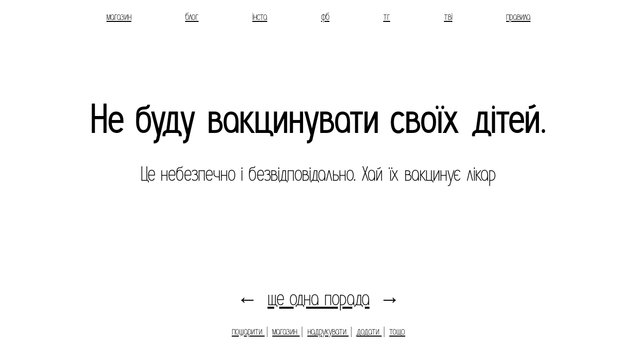

--- FILE ---
content_type: text/html; charset=utf-8
request_url: https://www.theytoldme.com/499
body_size: 1965
content:
<!DOCTYPE html>
<html>
<head>
    <meta charset="utf-8" />
    <meta name="viewport" content="width=device-width, initial-scale=1.0" />
    <title>&#x41D;&#x435; &#x431;&#x443;&#x434;&#x443; &#x432;&#x430;&#x43A;&#x446;&#x438;&#x43D;&#x443;&#x432;&#x430;&#x442;&#x438; &#x441;&#x432;&#x43E;&#x457;&#x445; &#x434;&#x456;&#x442;&#x435;&#x439;.</title>
        <link rel="stylesheet" type="text/css" href="/static/styles.css?v=20240130" />

    <link rel="stylesheet" type="text/css" href="/static/styles-ttm.css?v=20240130" />

    
    
    <meta name="description" content="випадкова банальна порада, яку тобі могла дати мама чи друзі" />
    <meta name="keywords" content="поради, корисні поради, п'яні розмови, банальні поради, поради українською, банальні речі, алкоголь, дружні поради" />
    <meta name="og:title" content="&#x41D;&#x435; &#x431;&#x443;&#x434;&#x443; &#x432;&#x430;&#x43A;&#x446;&#x438;&#x43D;&#x443;&#x432;&#x430;&#x442;&#x438; &#x441;&#x432;&#x43E;&#x457;&#x445; &#x434;&#x456;&#x442;&#x435;&#x439;." />
    <meta name="og:description" content="&#x426;&#x435; &#x43D;&#x435;&#x431;&#x435;&#x437;&#x43F;&#x435;&#x447;&#x43D;&#x43E; &#x456; &#x431;&#x435;&#x437;&#x432;&#x456;&#x434;&#x43F;&#x43E;&#x432;&#x456;&#x434;&#x430;&#x43B;&#x44C;&#x43D;&#x43E;. &#x425;&#x430;&#x439; &#x457;&#x445; &#x432;&#x430;&#x43A;&#x446;&#x438;&#x43D;&#x443;&#x454; &#x43B;&#x456;&#x43A;&#x430;&#x440;" />
    <meta name="og:image" content="/pic/499" />
    <meta name="og:url" content="https://www.theytoldme.com/499" />
    <meta name="og:type" content="website" />

</head>
<body>

  <!-- Google Tag Manager -->
  <noscript><iframe src="//www.googletagmanager.com/ns.html?id=GTM-NMWK8H"
    height="0" width="0" style="display:none;visibility:hidden"></iframe></noscript>
    <script>(function(w,d,s,l,i){w[l]=w[l]||[];w[l].push({'gtm.start':
    new Date().getTime(),event:'gtm.js'});var f=d.getElementsByTagName(s)[0],
    j=d.createElement(s),dl=l!='dataLayer'?'&l='+l:'';j.async=true;j.src=
    '//www.googletagmanager.com/gtm.js?id='+i+dl;f.parentNode.insertBefore(j,f);
  })(window,document,'script','dataLayer','GTM-NMWK8H');</script>
  <!-- End Google Tag Manager -->

    



    <div class="flex-head small">
            <a href="https://theytold.me/shop">&#x43C;&#x430;&#x433;&#x430;&#x437;&#x438;&#x43D;</a>
            <a href="https://theytold.me/blog">&#x431;&#x43B;&#x43E;&#x433;</a>
            <a href="https://www.theytoldme.com/deeplink/ttm_ua">&#x456;&#x43D;&#x441;&#x442;&#x430;</a>
            <a href="https://facebook.com/theytoldmeua">&#x444;&#x431;</a>
            <a href="https://t.me/theytoldme">&#x442;&#x433;</a>
            <a href="https://twitter.com/ttm_ua">&#x442;&#x432;&#x456;</a>
            <a href="https://theytold.me/rules/">&#x43F;&#x440;&#x430;&#x432;&#x438;&#x43B;&#x430;</a>
    </div>

<section class="flex-container flex-column">

    <div class="flex-center flex-container flex-row">
        <div id="ttm-advice-text" class="flex-center text-center ">
            <strong id="ttm-advice-text-big" class="jumbo">
                Не буду вакцинувати своїх дітей.
            </strong>
            <p id="ttm-advice-text-small">
                Це небезпечно і безвідповідально. Хай їх вакцинує лікар
            </p>
        </div>
    </div>
        <div class="flex-bottom">
                <a id="ttm-left" href="498" class="arrow roomy">&larr;</a>
            <a id="ttm-random" href="/random">ще одна порада</a>
                <a id="ttm-right" href="500" class="arrow roomy">&rarr;</a>
        </div>
        <div class="flex-bottom small">&nbsp;</div>
        <div class="flex-bottom small">
            <a id="ttm-share" class="roomy" href="https://www.facebook.com/sharer/sharer.php?u=https://www.theytoldme.com/499">
                пошарити
            </a> |
            <a id="ttm-shop" class="roomy" href="&#x43C;&#x435;&#x434;&#x438;&#x447;&#x43D;&#x435;">
                магазин
            </a> |
            <a id="ttm-print" class="roomy" href="499/print">
                надрукувати
            </a> |
            <a id="ttm-add" class="roomy" href="/add">
                додати
            </a> |
            <a id="ttm-toolbox" class="roomy" href="#toolbox">
                тощо
            </a>
        </div>
</section>
<div id="toolbox">
    <div>
        <a id="ttm-night" href="/night">нічний режим</a>
    </div>
    <div>
        <section id="font-picker">
            <a id="ttm-ttm" class="font-picker-cell" href="?font=ttm">
                <img src="/static/opt-a-ttm.svg" />
            </a>
            <a id="ttm-handy" class="font-picker-cell" href="?font=handy">
                <img src="/static/opt-a-handy.svg" />
            </a>
        </section>
    </div>
    <div>
        <a id="ttm-pic" href="/pic/499">картинка</a>
    </div>
    <section id="toolbox-close">
        <a href="#"><img src="/static/close.svg"></a>
    </section>
</div>
    

</body>
</html>


--- FILE ---
content_type: text/css
request_url: https://www.theytoldme.com/static/styles.css?v=20240130
body_size: 3349
content:
html {
    height: 100%;
}

body {
    padding: 1em;
    box-sizing: border-box;
    margin: auto;
    height: 100%;
    font-family: sans-serif;
    font-size: calc((4vmin + 4vmax)/2);
}

.flex-container {
    display: flex;
    justify-content: center;
    align-content: center;
    height: 100%;
    width: 100%;
}

.flex-column {
    flex-direction: column;
}

.flex-row {
    flex-direction: row;
}

.flex-head {
    align-self: stretch;
    flex-direction: row;
    display: flex;
    justify-content: space-between;
    position: absolute;
    top: 1em;
    margin-left: auto;
    margin-right: auto;
    left: 1em;
    right: 1em;
    max-width: 960px;
}

.flex-head > a {
    flex-grow: 1;
    display: flex;
    justify-content: center;
}

.flex-container>.flex-center {
    align-self: center;
    max-width: 960px;
    flex: 1;
}

.flex-container>.flex-bottom {
    align-self: center;
}

.roomy {
    margin-left: 0.2em;
    margin-right: 0.2em;
}

.text-center {
    text-align: center;
}

.small {
    font-size: 50%;
}

.jumbo {
    font-size: 200%;
    line-height: 100%;
    font-weight: 700;
}

@media not all and (min-resolution:.001dpcm) {
    .jumbo {
        -webkit-font-smoothing: subpixel-antialiased;
        -webkit-text-stroke: 0.1vmin black;
    }
}

.text-insta {
    font-size: 125%;
    line-height: 100%;
}

.arrow {
    text-decoration: none;
    vertical-align: middle;
}

p {
    margin-top: 1em;
}

a:link,
a:visited {
    color: black;
}

a {
    color: black;
}

a:hover {
    color: blue;
}

h3 {
    margin: 0;
}

.error {
    color: red;
    font-size: 60%;
}

label {
    font-size: 60%;
    display: block;
    margin-top: 1em;
}

label small {
    color: darkgray;
}

input[type=text],
input[type=email] {
    border: dashed black 1px;
    font: inherit;
}

input[type=submit] {
    background-color: white;
    border: solid 1px black;
    font: inherit;
    margin-top: 1em;
}

input[type=submit]:hover {
    background-color: lightgray;
}

form {
    margin: 1em;
}

form div {
    display: flex;
    flex-direction: column;
}

.plaque {
    position: absolute;
    left: 1em;
    top: 0;
    margin: 0.2em;
}

.author {
    font-size: 50%;
    color: darkgray;
}

.author>a:link, .author>a:visited {
    color: darkgray;
}

.author>a {
    color: darkgray;
}

.author>a:hover {
    color: blue;
}

#toolbox {
    background-color: #c6c6c6;
    position: absolute;
    bottom: 0px;
    right: 0;
    left: 0;
    top: auto;
    height: 30%;
    visibility: hidden;
    opacity: 0;
    border-top: solid black 1mm;
    transition: visibility 0s, opacity 0.5s linear;
    display: flex;
    flex-direction: column;
    font-size: 6vh;
}

#toolbox:target {
    visibility: visible;
    opacity: 1;
    transition: opacity 0.5s, visibility 0s linear;
}

#toolbox div {
    flex: 1;
    border: none;
    height: 33%;
    display: flex;
    align-items: center;
    justify-content: center;
}

#font-picker {
    width: fit-content;
    display: flex;
    padding: 0.1em;
}

.font-picker-cell img {
    display: flex;
    width: 7vh;
    height: 6vh;
}

.font-picker-cell img:hover {
    background-color: #b2b2b2;
}

#toolbox-close {
    position: absolute;
    right: 0;
    top: 0;
    margin: 0.2em;
}

#toolbox-close a {
    display: flex;
}

#toolbox-close img {
    width: 3vh;
    height: 3vh;
}


--- FILE ---
content_type: text/css
request_url: https://www.theytoldme.com/static/styles-ttm.css?v=20240130
body_size: 587
content:
@font-face {
    font-family: "TTM";
    font-weight: 100;
    src: url("/static/TTM-ExtraLight.woff2?v=20240130") format("woff2");
}

@font-face {
    font-family: "TTM";
    font-weight: 400;
    src: url("/static/TTM-Medium.woff2?v=20240130") format("woff2");
}

@font-face {
    font-family: "TTM";
    font-weight: 500;
    src: url("/static/TTM-Regular.woff2?v=20240130") format("woff2");
}

body {
    font-family: 'TTM', 'open sans condensed', sans-serif;
    font-size: calc((4.2vmin + 4.2vmax)/2);
    font-weight: 100;
}

.jumbo {
    font-size: 200%;
    font-weight: 500;
}


--- FILE ---
content_type: image/svg+xml
request_url: https://www.theytoldme.com/static/opt-a-handy.svg
body_size: 2080
content:
<svg xmlns="http://www.w3.org/2000/svg" width="256" height="256" viewBox="0 0 67.7333 67.7333"><path d="M38.9412 34.5086q-.1033-1.757 0-3.4106 0-1.757.2067-3.4106 0-.5168.1034-1.0335.1033-.5168.4134-.9302 0-.1034.1033-.2067.1034-.1034.1034-.2067l-.6201-.6201-.5168-.5168-.4134-1.2402-.4134-1.2403q-.2067-.31-.31-.62l-.2068-.6202q-.62-1.3436-1.8603-2.7905-1.1369-1.5503-2.9972-.9302-.2067 0-.5168.2067-.2067.1034-.5168.2067-.5167.31-.9301.6201l-.8269.8269q-2.8938 3.1005-4.4441 7.028-1.5503 4.0307-2.1704 8.1648-.1034 1.0335-.2067 2.4804 0 1.3436.1033 3.1006.2067 3.1006 1.5503 6.4079 1.2402 3.3073 4.6509 5.4777.2067.1033.31.2067.2067.1033.4134.1033.5168 0 .9302-.31.5168-.3101.8268-.6202.7235-.7234 1.3436-1.5502.6201-.7235 1.1369-1.6537 1.5503-2.8939 2.7905-6.0978 1.1369-3.1006 1.8604-6.4078 0-.1034.1033-.2068v-.2067zm3.4106-9.8184h.2068q.1033 0 .2067.1033.9301.6201 1.1368 1.6536.1034 1.0336.1034 2.0671 0 1.6536-.31 3.204-.2068 1.5502-.5168 3.2039v.62q0 .3101.1033.6202.2067 3.204.31 4.4441.1034 1.2403.2068 2.7906l.2067 2.067.1033 1.5503.2067 2.067q.1034.9302.3101 1.9638.1034 1.3435.4134 2.5838l.6201 2.4804q.1034.31.1034.6201v.4135q-.1034.62-.5168 1.0335-.31.4134-.9302.5167l-.62.2067q-.2068 0-.4135-.1033-.5167-.1034-1.0335-.5168-.4134-.4134-.6201-.8268l-.2067-.8268-.2067-.8268q-.31-1.0336-.5168-2.067-.1033-.9303-.31-2.0671l-.2068-2.067q-.1033-1.137-.2067-2.1705l-.1033-1.1369-.1034-.62q-.4134.93-.9301 1.9636-.4134.9302-1.0336 1.8604-.62 1.1368-1.3435 2.1704-.8269 1.0335-1.757 1.9637-1.2403 1.2402-2.894 1.8603-1.5502.6201-3.4105 0-.5168-.1033-.8269-.31l-.62-.3101q-1.757-1.447-2.4805-1.9637-.6202-.5168-1.757-1.8603-2.894-3.824-3.6174-8.475-.4134-2.5838-.4134-5.0642 0-2.067.31-4.1341.7235-4.8576 2.4805-9.5085 1.757-4.6508 5.1677-8.1648l1.6536-1.447q.8268-.62 1.757-1.1368.4134-.2067.9302-.31.5167-.2068 1.0335-.3101.9302-.2068 1.757-.2068 3.4106 0 5.3743 3.204 2.3771 3.9274 3.6174 7.4414.1033.5167-.1034.9301t-.31.8269z" aria-label="a" font-family="ttm_handy" font-size="105.833" style="-inkscape-font-specification:ttm_handy" transform="scale(1.05 .95)"/></svg>

--- FILE ---
content_type: image/svg+xml
request_url: https://www.theytoldme.com/static/close.svg
body_size: 387
content:
<?xml version="1.0" encoding="utf-8"?><!-- Uploaded to: SVG Repo, www.svgrepo.com, Generator: SVG Repo Mixer Tools -->
<svg width="800px" height="800px" viewBox="0 0 24 24" fill="none" xmlns="http://www.w3.org/2000/svg">
<path d="M6 6L18 18" stroke="#000000" stroke-width="2" stroke-linecap="round"/>
<path d="M18 6L6 18" stroke="#000000" stroke-width="2" stroke-linecap="round"/>
</svg>

--- FILE ---
content_type: image/svg+xml
request_url: https://www.theytoldme.com/static/opt-a-ttm.svg
body_size: 659
content:
<svg xmlns="http://www.w3.org/2000/svg" width="256" height="256" viewBox="0 0 67.733 67.733"><path d="M42.59 57.498h4.883V35.566c.086-8.482-1.713-14.822-5.483-18.42-5.055-4.97-14.393-5.055-19.534 0-3.684 3.684-5.568 9.938-5.483 18.42.086 8.567 2.142 15.078 5.912 18.762 4.969 4.798 13.708 4.541 18.677-.257l.171-.171zm-5.312-7.796c-2.656 2.57-7.54 2.57-10.11 0-2.57-2.485-3.94-7.454-4.026-14.308 0-6.51 1.028-11.394 3.598-13.879 2.57-2.656 8.396-2.57 10.966 0 2.57 2.4 3.684 7.368 3.684 13.88-.085 6.853-1.37 11.737-4.112 14.307z" aria-label="a" font-family="TTM" font-size="85.674" style="-inkscape-font-specification:TTM" transform="scale(1.05 .95)"/></svg>